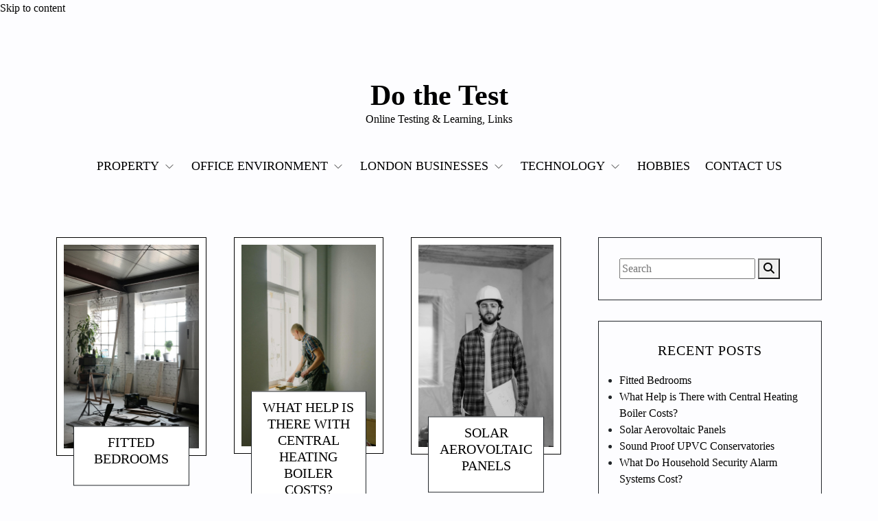

--- FILE ---
content_type: text/html; charset=UTF-8
request_url: https://dothetest.co.uk/?w=velvet-joggers-y-jeLAqhr
body_size: 7510
content:



<!doctype html>
<html lang="en-US">
<head>
	<meta charset="UTF-8">
	<meta name="viewport" content="width=device-width, initial-scale=1">
	<link rel="profile" href="https://gmpg.org/xfn/11">
	<meta name='robots' content='index, follow, max-image-preview:large, max-snippet:-1, max-video-preview:-1' />
	<style>img:is([sizes="auto" i], [sizes^="auto," i]) { contain-intrinsic-size: 3000px 1500px }</style>
	
	<!-- This site is optimized with the Yoast SEO plugin v26.3 - https://yoast.com/wordpress/plugins/seo/ -->
	<title>Do the Test - Online Testing &amp; Learning, Links</title>
	<meta name="description" content="Online Testing &amp; Learning, Links" />
	<link rel="canonical" href="https://dothetest.co.uk/" />
	<link rel="next" href="https://dothetest.co.uk/page/2" />
	<meta property="og:locale" content="en_US" />
	<meta property="og:type" content="website" />
	<meta property="og:title" content="Do the Test" />
	<meta property="og:description" content="Online Testing &amp; Learning, Links" />
	<meta property="og:url" content="https://dothetest.co.uk/" />
	<meta property="og:site_name" content="Do the Test" />
	<meta name="twitter:card" content="summary_large_image" />
	<script type="application/ld+json" class="yoast-schema-graph">{"@context":"https://schema.org","@graph":[{"@type":"CollectionPage","@id":"https://dothetest.co.uk/","url":"https://dothetest.co.uk/","name":"Do the Test - Online Testing &amp; Learning, Links","isPartOf":{"@id":"https://dothetest.co.uk/#website"},"description":"Online Testing &amp; Learning, Links","breadcrumb":{"@id":"https://dothetest.co.uk/#breadcrumb"},"inLanguage":"en-US"},{"@type":"BreadcrumbList","@id":"https://dothetest.co.uk/#breadcrumb","itemListElement":[{"@type":"ListItem","position":1,"name":"Home"}]},{"@type":"WebSite","@id":"https://dothetest.co.uk/#website","url":"https://dothetest.co.uk/","name":"Do the Test","description":"Online Testing &amp; Learning, Links","potentialAction":[{"@type":"SearchAction","target":{"@type":"EntryPoint","urlTemplate":"https://dothetest.co.uk/?s={search_term_string}"},"query-input":{"@type":"PropertyValueSpecification","valueRequired":true,"valueName":"search_term_string"}}],"inLanguage":"en-US"}]}</script>
	<!-- / Yoast SEO plugin. -->


<link rel='dns-prefetch' href='//www.googletagmanager.com' />
<link rel="alternate" type="application/rss+xml" title="Do the Test &raquo; Feed" href="https://dothetest.co.uk/feed" />
<link rel="alternate" type="application/rss+xml" title="Do the Test &raquo; Comments Feed" href="https://dothetest.co.uk/comments/feed" />
<script type="text/javascript">
/* <![CDATA[ */
window._wpemojiSettings = {"baseUrl":"https:\/\/s.w.org\/images\/core\/emoji\/16.0.1\/72x72\/","ext":".png","svgUrl":"https:\/\/s.w.org\/images\/core\/emoji\/16.0.1\/svg\/","svgExt":".svg","source":{"concatemoji":"https:\/\/dothetest.co.uk\/wp-includes\/js\/wp-emoji-release.min.js?ver=6.8.3"}};
/*! This file is auto-generated */
!function(s,n){var o,i,e;function c(e){try{var t={supportTests:e,timestamp:(new Date).valueOf()};sessionStorage.setItem(o,JSON.stringify(t))}catch(e){}}function p(e,t,n){e.clearRect(0,0,e.canvas.width,e.canvas.height),e.fillText(t,0,0);var t=new Uint32Array(e.getImageData(0,0,e.canvas.width,e.canvas.height).data),a=(e.clearRect(0,0,e.canvas.width,e.canvas.height),e.fillText(n,0,0),new Uint32Array(e.getImageData(0,0,e.canvas.width,e.canvas.height).data));return t.every(function(e,t){return e===a[t]})}function u(e,t){e.clearRect(0,0,e.canvas.width,e.canvas.height),e.fillText(t,0,0);for(var n=e.getImageData(16,16,1,1),a=0;a<n.data.length;a++)if(0!==n.data[a])return!1;return!0}function f(e,t,n,a){switch(t){case"flag":return n(e,"\ud83c\udff3\ufe0f\u200d\u26a7\ufe0f","\ud83c\udff3\ufe0f\u200b\u26a7\ufe0f")?!1:!n(e,"\ud83c\udde8\ud83c\uddf6","\ud83c\udde8\u200b\ud83c\uddf6")&&!n(e,"\ud83c\udff4\udb40\udc67\udb40\udc62\udb40\udc65\udb40\udc6e\udb40\udc67\udb40\udc7f","\ud83c\udff4\u200b\udb40\udc67\u200b\udb40\udc62\u200b\udb40\udc65\u200b\udb40\udc6e\u200b\udb40\udc67\u200b\udb40\udc7f");case"emoji":return!a(e,"\ud83e\udedf")}return!1}function g(e,t,n,a){var r="undefined"!=typeof WorkerGlobalScope&&self instanceof WorkerGlobalScope?new OffscreenCanvas(300,150):s.createElement("canvas"),o=r.getContext("2d",{willReadFrequently:!0}),i=(o.textBaseline="top",o.font="600 32px Arial",{});return e.forEach(function(e){i[e]=t(o,e,n,a)}),i}function t(e){var t=s.createElement("script");t.src=e,t.defer=!0,s.head.appendChild(t)}"undefined"!=typeof Promise&&(o="wpEmojiSettingsSupports",i=["flag","emoji"],n.supports={everything:!0,everythingExceptFlag:!0},e=new Promise(function(e){s.addEventListener("DOMContentLoaded",e,{once:!0})}),new Promise(function(t){var n=function(){try{var e=JSON.parse(sessionStorage.getItem(o));if("object"==typeof e&&"number"==typeof e.timestamp&&(new Date).valueOf()<e.timestamp+604800&&"object"==typeof e.supportTests)return e.supportTests}catch(e){}return null}();if(!n){if("undefined"!=typeof Worker&&"undefined"!=typeof OffscreenCanvas&&"undefined"!=typeof URL&&URL.createObjectURL&&"undefined"!=typeof Blob)try{var e="postMessage("+g.toString()+"("+[JSON.stringify(i),f.toString(),p.toString(),u.toString()].join(",")+"));",a=new Blob([e],{type:"text/javascript"}),r=new Worker(URL.createObjectURL(a),{name:"wpTestEmojiSupports"});return void(r.onmessage=function(e){c(n=e.data),r.terminate(),t(n)})}catch(e){}c(n=g(i,f,p,u))}t(n)}).then(function(e){for(var t in e)n.supports[t]=e[t],n.supports.everything=n.supports.everything&&n.supports[t],"flag"!==t&&(n.supports.everythingExceptFlag=n.supports.everythingExceptFlag&&n.supports[t]);n.supports.everythingExceptFlag=n.supports.everythingExceptFlag&&!n.supports.flag,n.DOMReady=!1,n.readyCallback=function(){n.DOMReady=!0}}).then(function(){return e}).then(function(){var e;n.supports.everything||(n.readyCallback(),(e=n.source||{}).concatemoji?t(e.concatemoji):e.wpemoji&&e.twemoji&&(t(e.twemoji),t(e.wpemoji)))}))}((window,document),window._wpemojiSettings);
/* ]]> */
</script>
<style id='wp-emoji-styles-inline-css' type='text/css'>

	img.wp-smiley, img.emoji {
		display: inline !important;
		border: none !important;
		box-shadow: none !important;
		height: 1em !important;
		width: 1em !important;
		margin: 0 0.07em !important;
		vertical-align: -0.1em !important;
		background: none !important;
		padding: 0 !important;
	}
</style>
<link rel='stylesheet' id='matthew-magazine-blog-style-css' href='https://dothetest.co.uk/wp-content/themes/matthew-magazine-blog/style.css?ver=1.0.2' type='text/css' media='all' />
<link rel='stylesheet' id='matthew-magazine-blog-main-style-css' href='https://dothetest.co.uk/wp-content/themes/matthew-magazine-blog/assets/build/css/main.min.css?ver=1.0.2' type='text/css' media='all' />
<style id='matthew-magazine-blog-style-inline-inline-css' type='text/css'>
 :root {
           --body-font: Montserrat;
           --heading-font: Montserrat;
           --logo-font: Montserrat;
           --nav-font: Montserrat;
           --header-nav-transform: uppercase;
        }
</style>
<link rel='stylesheet' id='matthew-magazine-blog-google-fonts-css' href='https://dothetest.co.uk/wp-content/fonts/ae0a59d17012f90d03f735f1372d2e01.css' type='text/css' media='all' />
<script type="text/javascript" src="https://dothetest.co.uk/wp-includes/js/jquery/jquery.min.js?ver=3.7.1" id="jquery-core-js"></script>
<script type="text/javascript" src="https://dothetest.co.uk/wp-includes/js/jquery/jquery-migrate.min.js?ver=3.4.1" id="jquery-migrate-js"></script>

<!-- Google tag (gtag.js) snippet added by Site Kit -->
<!-- Google Analytics snippet added by Site Kit -->
<script type="text/javascript" src="https://www.googletagmanager.com/gtag/js?id=G-VX3LXY7E1E" id="google_gtagjs-js" async></script>
<script type="text/javascript" id="google_gtagjs-js-after">
/* <![CDATA[ */
window.dataLayer = window.dataLayer || [];function gtag(){dataLayer.push(arguments);}
gtag("set","linker",{"domains":["dothetest.co.uk"]});
gtag("js", new Date());
gtag("set", "developer_id.dZTNiMT", true);
gtag("config", "G-VX3LXY7E1E");
/* ]]> */
</script>
<link rel="https://api.w.org/" href="https://dothetest.co.uk/wp-json/" /><link rel="EditURI" type="application/rsd+xml" title="RSD" href="https://dothetest.co.uk/xmlrpc.php?rsd" />
<meta name="generator" content="WordPress 6.8.3" />
<meta name="generator" content="Site Kit by Google 1.165.0" /><style type="text/css">.broken_link, a.broken_link {
	text-decoration: line-through;
}</style></head>

<body class="home blog wp-embed-responsive wp-theme-matthew-magazine-blog boxed">
	    <a class="skip-link screen-reader-text" href="#content">Skip to content</a>

    <header class="head head--v1">
    <div class="head__inner">
        <div class="head__row">
            <div class="container">
                <div class="row align-items-center">
                    <div class="col-12">
                        <div class="position-relative">
                            <div class="head__top">
                                <div class="d-flex flex-fill justify-content-between align-items-center">
                                    <div class="head__left d-flex align-items-center">
                                        

                                    </div>
                                    <div class="head__right d-flex align-items-center">
                                        

                                    </div>
                                </div>
                            </div>
                            
<div class="head__logo">
            <div class="site-identity">
            <h1 class="head__sologan m-0">            <a href="https://dothetest.co.uk/" rel="home">Do the Test</a>
            <span>Online Testing &amp; Learning, Links</span>
            </h1>        </div>
    </div>
                        </div>
                    </div>
                </div>
            </div>
        </div>
        <div class="head__row">
                <div class="container"><div class="row align-items-center"><div class="col-12">    <div class="head__nav head__nav-- head__bg--black head__bd--black">
        <nav class="nav__desktop" role="navigation" itemscope itemtype="https://schema.org/SiteNavigationElement">
            <ul id="menu-top" class="menu"><li id="menu-item-438" class="menu-item menu-item-type-post_type menu-item-object-post menu-item-has-children menu-item-438"><a href="https://dothetest.co.uk/top-tips-for-becoming-a-property-developer">Property</a>
<ul class="sub-menu">
	<li id="menu-item-514" class="menu-item menu-item-type-post_type menu-item-object-post menu-item-514"><a href="https://dothetest.co.uk/top-tips-for-becoming-a-property-developer">Top Tips for Becoming a Property Developer</a></li>
	<li id="menu-item-511" class="menu-item menu-item-type-post_type menu-item-object-page menu-item-511"><a href="https://dothetest.co.uk/moving-office-and-need-advice-to-make-the-room-as-productive-as-possible-check-out-40-of-the-best-tips">Moving Office?</a></li>
</ul>
</li>
<li id="menu-item-289" class="menu-item menu-item-type-post_type menu-item-object-page menu-item-has-children menu-item-289"><a href="https://dothetest.co.uk/moving-office-and-need-advice-to-make-the-room-as-productive-as-possible-check-out-40-of-the-best-tips">Office Environment</a>
<ul class="sub-menu">
	<li id="menu-item-508" class="menu-item menu-item-type-post_type menu-item-object-page menu-item-508"><a href="https://dothetest.co.uk/advertising">Advertising</a></li>
	<li id="menu-item-510" class="menu-item menu-item-type-post_type menu-item-object-page menu-item-510"><a href="https://dothetest.co.uk/investments-and-finance">Investments and Finance</a></li>
</ul>
</li>
<li id="menu-item-471" class="menu-item menu-item-type-post_type menu-item-object-page menu-item-has-children menu-item-471"><a href="https://dothetest.co.uk/london">London Businesses</a>
<ul class="sub-menu">
	<li id="menu-item-535" class="menu-item menu-item-type-post_type menu-item-object-page menu-item-535"><a href="https://dothetest.co.uk/how-to-open-a-restaurant-in-sydney-to-stay-open">Restaurant</a></li>
	<li id="menu-item-509" class="menu-item menu-item-type-post_type menu-item-object-page menu-item-509"><a href="https://dothetest.co.uk/london">Top London Businesses</a></li>
	<li id="menu-item-600" class="menu-item menu-item-type-post_type menu-item-object-post menu-item-600"><a href="https://dothetest.co.uk/top-tips-to-starting-an-airbnb-business-in-2022">Top Tips to Starting an Airbnb Business in 2022</a></li>
	<li id="menu-item-513" class="menu-item menu-item-type-post_type menu-item-object-post menu-item-513"><a href="https://dothetest.co.uk/digital-advertising-the-next-big-thing">Digital Advertising the Next Big Thing</a></li>
</ul>
</li>
<li id="menu-item-571" class="menu-item menu-item-type-post_type menu-item-object-page menu-item-has-children menu-item-571"><a href="https://dothetest.co.uk/technology">Technology</a>
<ul class="sub-menu">
	<li id="menu-item-512" class="menu-item menu-item-type-post_type menu-item-object-post menu-item-512"><a href="https://dothetest.co.uk/how-do-you-protect-your-mobile-phone">How do you protect your mobile phone?</a></li>
</ul>
</li>
<li id="menu-item-529" class="menu-item menu-item-type-post_type menu-item-object-page menu-item-529"><a href="https://dothetest.co.uk/most-popular-hobbies-played-outside">Hobbies</a></li>
<li id="menu-item-288" class="menu-item menu-item-type-post_type menu-item-object-page menu-item-288"><a href="https://dothetest.co.uk/contact-us">Contact Us</a></li>
</ul>        </nav>
    </div>
</div></div></div>        </div>
    </div>
        
<div class="form-search">
    <div class="form-search__inner">
        <a class="btn-search-close" href="#" aria-label="Close Search" rel="nofollow">
            <i class="mmb-icon i-close i-large"></i>
            <label>Press ESC to close</label>
        </a>
        
<form method="get" class="search-form" action="https://dothetest.co.uk/">
	<label>
		<input type="search" class="search-field" placeholder="Search" value="" name="s">
	</label>
    <button type="submit" class="search-submit"><i class="fa-solid fa-magnifying-glass"></i></button>
</form>        <div class="form-search__reference">
            <h3>Or check our Popular Categories...</h3>
                                        <ul>
                                            <li><a href="https://dothetest.co.uk/category/airbnb">Airbnb</a></li>
                                            <li><a href="https://dothetest.co.uk/category/builders">builders</a></li>
                                            <li><a href="https://dothetest.co.uk/category/business">Business</a></li>
                                            <li><a href="https://dothetest.co.uk/category/cleaning">Cleaning</a></li>
                                            <li><a href="https://dothetest.co.uk/category/commercial">Commercial</a></li>
                                            <li><a href="https://dothetest.co.uk/category/dental">Dental</a></li>
                                            <li><a href="https://dothetest.co.uk/category/healthcare">Healthcare</a></li>
                                            <li><a href="https://dothetest.co.uk/category/home">Home</a></li>
                                            <li><a href="https://dothetest.co.uk/category/home-improvements">home Improvements</a></li>
                                            <li><a href="https://dothetest.co.uk/category/phone">Phone</a></li>
                                            <li><a href="https://dothetest.co.uk/category/property">Property</a></li>
                                            <li><a href="https://dothetest.co.uk/category/uncategorized">Uncategorized</a></li>
                                            <li><a href="https://dothetest.co.uk/category/waste">Waste</a></li>
                                    </ul>
                    </div>
    </div>
</div>

</header>

<main id="content">
    <main class="site-main home mt-4" id="content">
        <section class="area-category">
        <div class="container">
            <div class="">
                <div class="row">
                                        <div class="col-12 col-md-8 mb-3 mb-md-0 grid-wrap-small">
                        <div class="grid">
                            <div class="grid__col-sizer"></div>
                                                            
<div class="grid__item grid__item-three post_standard">
    
<div class="post-masonry__item--inner border-default">
            <div class="position-relative">
            <div class="post-masonry__image">
                <a href="https://dothetest.co.uk/fitted-bedrooms">
                    <img src="https://dothetest.co.uk/wp-content/uploads/2024/08/building-works-246.jpeg" alt="Fitted Bedrooms" />
                </a>
            </div>
            <div class="post-masonry__content">
                <div class="post-masonry__content--inner">
                    <h3 class="post-masonry__title"><a href="https://dothetest.co.uk/fitted-bedrooms">Fitted Bedrooms</a></h3>
                            <div class="entry justify-content-center">
                            <span class="entry__category "><a href="https://dothetest.co.uk/category/builders" rel="category tag">builders</a></span>
                                        <span class="entry__author "><span class="entry-author">By <a href="https://dothetest.co.uk/author"></a></span></span>
                                        <span class="entry__date "> March 25, 2025 </span>
                                                        </div>
                        </div>
            </div>
        </div>
    </div>
</div>

<div class="grid__item grid__item-three post_standard">
    
<div class="post-masonry__item--inner border-default">
            <div class="position-relative">
            <div class="post-masonry__image">
                <a href="https://dothetest.co.uk/what-help-is-there-with-central-heating-boiler-costs">
                    <img src="https://dothetest.co.uk/wp-content/uploads/2024/08/building-works-241.jpeg" alt="What Help is There with Central Heating Boiler Costs?" />
                </a>
            </div>
            <div class="post-masonry__content">
                <div class="post-masonry__content--inner">
                    <h3 class="post-masonry__title"><a href="https://dothetest.co.uk/what-help-is-there-with-central-heating-boiler-costs">What Help is There with Central Heating Boiler Costs?</a></h3>
                            <div class="entry justify-content-center">
                            <span class="entry__category "><a href="https://dothetest.co.uk/category/builders" rel="category tag">builders</a></span>
                                        <span class="entry__author "><span class="entry-author">By <a href="https://dothetest.co.uk/author"></a></span></span>
                                        <span class="entry__date "> February 22, 2025 </span>
                                                        </div>
                        </div>
            </div>
        </div>
    </div>
</div>

<div class="grid__item grid__item-three post_standard">
    
<div class="post-masonry__item--inner border-default">
            <div class="position-relative">
            <div class="post-masonry__image">
                <a href="https://dothetest.co.uk/solar-aerovoltaic-panels">
                    <img src="https://dothetest.co.uk/wp-content/uploads/2024/08/building-works-265.jpeg" alt="Solar Aerovoltaic Panels" />
                </a>
            </div>
            <div class="post-masonry__content">
                <div class="post-masonry__content--inner">
                    <h3 class="post-masonry__title"><a href="https://dothetest.co.uk/solar-aerovoltaic-panels">Solar Aerovoltaic Panels</a></h3>
                            <div class="entry justify-content-center">
                            <span class="entry__category "><a href="https://dothetest.co.uk/category/builders" rel="category tag">builders</a></span>
                                        <span class="entry__author "><span class="entry-author">By <a href="https://dothetest.co.uk/author"></a></span></span>
                                        <span class="entry__date "> January 08, 2025 </span>
                                                        </div>
                        </div>
            </div>
        </div>
    </div>
</div>

<div class="grid__item grid__item-three post_standard">
    
<div class="post-masonry__item--inner border-default">
            <div class="position-relative">
            <div class="post-masonry__image">
                <a href="https://dothetest.co.uk/sound-proof-upvc-conservatories">
                    <img src="https://dothetest.co.uk/wp-content/uploads/2024/08/building-works-233.jpeg" alt="Sound Proof UPVC Conservatories" />
                </a>
            </div>
            <div class="post-masonry__content">
                <div class="post-masonry__content--inner">
                    <h3 class="post-masonry__title"><a href="https://dothetest.co.uk/sound-proof-upvc-conservatories">Sound Proof UPVC Conservatories</a></h3>
                            <div class="entry justify-content-center">
                            <span class="entry__category "><a href="https://dothetest.co.uk/category/builders" rel="category tag">builders</a></span>
                                        <span class="entry__author "><span class="entry-author">By <a href="https://dothetest.co.uk/author"></a></span></span>
                                        <span class="entry__date "> December 07, 2024 </span>
                                                        </div>
                        </div>
            </div>
        </div>
    </div>
</div>

<div class="grid__item grid__item-three post_standard">
    
<div class="post-masonry__item--inner border-default">
            <div class="position-relative">
            <div class="post-masonry__image">
                <a href="https://dothetest.co.uk/what-do-household-security-alarm-systems-cost">
                    <img src="https://dothetest.co.uk/wp-content/uploads/2024/08/building-works-265.jpeg" alt="What Do Household Security Alarm Systems Cost?" />
                </a>
            </div>
            <div class="post-masonry__content">
                <div class="post-masonry__content--inner">
                    <h3 class="post-masonry__title"><a href="https://dothetest.co.uk/what-do-household-security-alarm-systems-cost">What Do Household Security Alarm Systems Cost?</a></h3>
                            <div class="entry justify-content-center">
                            <span class="entry__category "><a href="https://dothetest.co.uk/category/builders" rel="category tag">builders</a></span>
                                        <span class="entry__author "><span class="entry-author">By <a href="https://dothetest.co.uk/author"></a></span></span>
                                        <span class="entry__date "> December 07, 2024 </span>
                                                        </div>
                        </div>
            </div>
        </div>
    </div>
</div>

<div class="grid__item grid__item-three post_standard">
    
<div class="post-masonry__item--inner border-default">
            <div class="position-relative">
            <div class="post-masonry__image">
                <a href="https://dothetest.co.uk/energy-saving-tips-for-windows-glass-doors">
                    <img src="https://dothetest.co.uk/wp-content/uploads/2024/08/building-works-259.jpeg" alt="Energy Saving Tips For Windows &amp; Glass Doors." />
                </a>
            </div>
            <div class="post-masonry__content">
                <div class="post-masonry__content--inner">
                    <h3 class="post-masonry__title"><a href="https://dothetest.co.uk/energy-saving-tips-for-windows-glass-doors">Energy Saving Tips For Windows &amp; Glass Doors.</a></h3>
                            <div class="entry justify-content-center">
                            <span class="entry__category "><a href="https://dothetest.co.uk/category/builders" rel="category tag">builders</a></span>
                                        <span class="entry__author "><span class="entry-author">By <a href="https://dothetest.co.uk/author"></a></span></span>
                                        <span class="entry__date "> November 16, 2024 </span>
                                                        </div>
                        </div>
            </div>
        </div>
    </div>
</div>

<div class="grid__item grid__item-three post_standard">
    
<div class="post-masonry__item--inner border-default">
            <div class="position-relative">
            <div class="post-masonry__image">
                <a href="https://dothetest.co.uk/new-replacement-front-doors">
                    <img src="https://dothetest.co.uk/wp-content/uploads/2024/08/building-works-269.jpeg" alt="New Replacement Front Doors" />
                </a>
            </div>
            <div class="post-masonry__content">
                <div class="post-masonry__content--inner">
                    <h3 class="post-masonry__title"><a href="https://dothetest.co.uk/new-replacement-front-doors">New Replacement Front Doors</a></h3>
                            <div class="entry justify-content-center">
                            <span class="entry__category "><a href="https://dothetest.co.uk/category/builders" rel="category tag">builders</a></span>
                                        <span class="entry__author "><span class="entry-author">By <a href="https://dothetest.co.uk/author"></a></span></span>
                                        <span class="entry__date "> November 15, 2024 </span>
                                                        </div>
                        </div>
            </div>
        </div>
    </div>
</div>

<div class="grid__item grid__item-three post_standard">
    
<div class="post-masonry__item--inner border-default">
            <div class="position-relative">
            <div class="post-masonry__image">
                <a href="https://dothetest.co.uk/loft-convesions">
                    <img src="https://dothetest.co.uk/wp-content/uploads/2024/08/building-works-225.jpeg" alt="Loft Convesions" />
                </a>
            </div>
            <div class="post-masonry__content">
                <div class="post-masonry__content--inner">
                    <h3 class="post-masonry__title"><a href="https://dothetest.co.uk/loft-convesions">Loft Convesions</a></h3>
                            <div class="entry justify-content-center">
                            <span class="entry__category "><a href="https://dothetest.co.uk/category/builders" rel="category tag">builders</a></span>
                                        <span class="entry__author "><span class="entry-author">By <a href="https://dothetest.co.uk/author"></a></span></span>
                                        <span class="entry__date "> September 23, 2024 </span>
                                                        </div>
                        </div>
            </div>
        </div>
    </div>
</div>

<div class="grid__item grid__item-three post_standard">
    
<div class="post-masonry__item--inner border-default">
            <div class="position-relative">
            <div class="post-masonry__image">
                <a href="https://dothetest.co.uk/porches">
                    <img src="https://dothetest.co.uk/wp-content/uploads/2024/08/building-works-263.jpeg" alt="Porches" />
                </a>
            </div>
            <div class="post-masonry__content">
                <div class="post-masonry__content--inner">
                    <h3 class="post-masonry__title"><a href="https://dothetest.co.uk/porches">Porches</a></h3>
                            <div class="entry justify-content-center">
                            <span class="entry__category "><a href="https://dothetest.co.uk/category/builders" rel="category tag">builders</a>, <a href="https://dothetest.co.uk/category/business" rel="category tag">Business</a></span>
                                        <span class="entry__author "><span class="entry-author">By <a href="https://dothetest.co.uk/author"></a></span></span>
                                        <span class="entry__date "> September 20, 2024 </span>
                                                        </div>
                        </div>
            </div>
        </div>
    </div>
</div>

<div class="grid__item grid__item-three post_standard">
    
<div class="post-masonry__item--inner border-default">
            <div class="position-relative">
            <div class="post-masonry__image">
                <a href="https://dothetest.co.uk/heat-pumps">
                    <img src="https://dothetest.co.uk/wp-content/uploads/2024/08/building-works-263.jpeg" alt="Heat Pumps" />
                </a>
            </div>
            <div class="post-masonry__content">
                <div class="post-masonry__content--inner">
                    <h3 class="post-masonry__title"><a href="https://dothetest.co.uk/heat-pumps">Heat Pumps</a></h3>
                            <div class="entry justify-content-center">
                            <span class="entry__category "><a href="https://dothetest.co.uk/category/builders" rel="category tag">builders</a></span>
                                        <span class="entry__author "><span class="entry-author">By <a href="https://dothetest.co.uk/author"></a></span></span>
                                        <span class="entry__date "> September 11, 2024 </span>
                                                        </div>
                        </div>
            </div>
        </div>
    </div>
</div>
                        </div>
                            <div class="page-load-status">
        <div class="loader-ellips infinite-scroll-request">Loading</div>
        <p class="infinite-scroll-last">End of content</p>
        <p class="infinite-scroll-error">No more pages to load</p>
    </div>
        <div class="pagination"><div class="pagination__inner"><ul class='page-numbers'>
	<li><span aria-current="page" class="page-numbers current">1</span></li>
	<li><a class="page-numbers" href="https://dothetest.co.uk/page/2?w=velvet-joggers-y-jeLAqhr">2</a></li>
	<li><a class="page-numbers" href="https://dothetest.co.uk/page/3?w=velvet-joggers-y-jeLAqhr">3</a></li>
	<li><a class="page-numbers" href="https://dothetest.co.uk/page/4?w=velvet-joggers-y-jeLAqhr">4</a></li>
	<li><a class="next page-numbers" href="https://dothetest.co.uk/page/2?w=velvet-joggers-y-jeLAqhr">Next</a></li>
</ul>
</div></div>                    </div>
                    <div class="col-12 col-md-4 sidebar-fixed">
                        
<aside id="secondary" class="widget-area">
	<section id="search-2" class="widget widget_search">
<form method="get" class="search-form" action="https://dothetest.co.uk/">
	<label>
		<input type="search" class="search-field" placeholder="Search" value="" name="s">
	</label>
    <button type="submit" class="search-submit"><i class="fa-solid fa-magnifying-glass"></i></button>
</form></section>
		<section id="recent-posts-2" class="widget widget_recent_entries">
		<h2 class="widget-title"><span>Recent Posts</span></h2>
		<ul>
											<li>
					<a href="https://dothetest.co.uk/fitted-bedrooms">Fitted Bedrooms</a>
									</li>
											<li>
					<a href="https://dothetest.co.uk/what-help-is-there-with-central-heating-boiler-costs">What Help is There with Central Heating Boiler Costs?</a>
									</li>
											<li>
					<a href="https://dothetest.co.uk/solar-aerovoltaic-panels">Solar Aerovoltaic Panels</a>
									</li>
											<li>
					<a href="https://dothetest.co.uk/sound-proof-upvc-conservatories">Sound Proof UPVC Conservatories</a>
									</li>
											<li>
					<a href="https://dothetest.co.uk/what-do-household-security-alarm-systems-cost">What Do Household Security Alarm Systems Cost?</a>
									</li>
					</ul>

		</section><section id="pages-2" class="widget widget_pages"><h2 class="widget-title"><span>Pages</span></h2>
			<ul>
				<li class="page_item page-item-454"><a href="https://dothetest.co.uk/advertising">Advertising</a></li>
<li class="page_item page-item-504"><a href="https://dothetest.co.uk/can-a-psychic-reading-really-change-your-life">Can a Psychic Reading Really Change Your Life?</a></li>
<li class="page_item page-item-275"><a href="https://dothetest.co.uk/contact-us">Contact Us</a></li>
<li class="page_item page-item-530"><a href="https://dothetest.co.uk/how-to-open-a-restaurant-in-sydney-to-stay-open">How to Open a Restaurant in Sydney &#038; to Stay Open</a></li>
<li class="page_item page-item-430"><a href="https://dothetest.co.uk/investments-and-finance">Investments and Finance</a></li>
<li class="page_item page-item-522"><a href="https://dothetest.co.uk/most-popular-hobbies-played-outside">Most Popular Hobbies Played Outside</a></li>
<li class="page_item page-item-269"><a href="https://dothetest.co.uk/moving-office-and-need-advice-to-make-the-room-as-productive-as-possible-check-out-40-of-the-best-tips">Moving office and need advice to make the room as productive as possible? Check out 40 of the best tips</a></li>
<li class="page_item page-item-568"><a href="https://dothetest.co.uk/technology">Technology</a></li>
<li class="page_item page-item-433"><a href="https://dothetest.co.uk/london">Top London Businesses</a></li>
<li class="page_item page-item-463"><a href="https://dothetest.co.uk/understanding-ashfords-going-green-scheme">Understanding Ashford&#8217;s Going Green Scheme</a></li>
<li class="page_item page-item-279"><a href="https://dothetest.co.uk/why-communicating-is-so-important-in-everyday-life">Why communicating is so important in everyday life</a></li>
			</ul>

			</section><section id="text-19" class="widget widget_text">			<div class="textwidget"><p>Many thanks to <a href="http://vanillacircus.co.uk">Vanilla Circus </a>for all of their backlink profiling and advice. We greatly benefited from your advice and can see why you are supreme in the market at what you do, thanks!</p>
</div>
		</section><section id="text-4" class="widget widget_text">			<div class="textwidget"><p><script async src="//pagead2.googlesyndication.com/pagead/js/adsbygoogle.js"></script><br />
<!-- responsive text ad --><br />
<ins class="adsbygoogle"
     style="display:block"
     data-ad-client="ca-pub-2121528995419082"
     data-ad-slot="2075591400"
     data-ad-format="auto"></ins><br />
<script>
(adsbygoogle = window.adsbygoogle || []).push({});
</script></p>
</div>
		</section></aside><!-- #secondary -->
                    </div>
                </div>
            </div>
        </div>
    </section>
</main><!-- #main -->
<!-- start footer -->
<footer class="footer mt-5" itemscope="" itemtype="https://schema.org/WPFooter">
    <div class="container">
        <div class="row">
            <div class="col-12">
                <div class="footer__inner">
                    <div class="row">
                                                                    </div>
                    <div class="row">
                        <div class="col-12">
                                                    </div>
                    </div>
                </div>
            </div>
        </div>
    </div>
</footer>

<div id="progress"><span id="progress-value"><i class=""></i></span></div>
<!-- end footer -->

<script type="speculationrules">
{"prefetch":[{"source":"document","where":{"and":[{"href_matches":"\/*"},{"not":{"href_matches":["\/wp-*.php","\/wp-admin\/*","\/wp-content\/uploads\/*","\/wp-content\/*","\/wp-content\/plugins\/*","\/wp-content\/themes\/matthew-magazine-blog\/*","\/*\\?(.+)"]}},{"not":{"selector_matches":"a[rel~=\"nofollow\"]"}},{"not":{"selector_matches":".no-prefetch, .no-prefetch a"}}]},"eagerness":"conservative"}]}
</script>
<style id='matthew-magazine-blog-style-layout-inline-css' type='text/css'>
body {--grid-width: 33.33333%;}
</style>
<script type="text/javascript" src="https://dothetest.co.uk/wp-content/themes/matthew-magazine-blog/assets/js/slick.min.js?ver=1.0.2" id="slick-js"></script>
<script type="text/javascript" src="https://dothetest.co.uk/wp-content/themes/matthew-magazine-blog/assets/js/modernizr-3.11.2.min.js?ver=1.0.2" id="modernizr-js"></script>
<script type="text/javascript" src="https://dothetest.co.uk/wp-includes/js/imagesloaded.min.js?ver=5.0.0" id="imagesloaded-js"></script>
<script type="text/javascript" src="https://dothetest.co.uk/wp-includes/js/masonry.min.js?ver=4.2.2" id="masonry-js"></script>
<script type="text/javascript" src="https://dothetest.co.uk/wp-includes/js/jquery/jquery.masonry.min.js?ver=3.1.2b" id="jquery-masonry-js"></script>
<script type="text/javascript" src="https://dothetest.co.uk/wp-content/themes/matthew-magazine-blog/assets/js/infinite-scroll.pkgd.js?ver=1.0.2" id="infinite-scroll-js"></script>
<script type="text/javascript" src="https://dothetest.co.uk/wp-content/themes/matthew-magazine-blog/assets/js/jquery.lazy.min.js?ver=1.0.2" id="jquery-lazy-js"></script>
<script type="text/javascript" id="matthew-magazine-blog-main-script-js-before">
/* <![CDATA[ */
const MATTHEW_MAGAZINE_BLOG_SCRIPT = {"ajaxUrl":"https:\/\/dothetest.co.uk\/wp-admin\/admin-ajax.php","HERO_SLIDER_SHOW":"1","HERO_SLIDER_CENTER_MODE":true,"HERO_SLIDER_CENTER_PADDING":"12%","HERO_SLIDER_AUTO_PLAY":true,"COLOR_MAIN":"#000","SITE":"https:\/\/dothetest.co.uk\/wp-content\/themes\/matthew-magazine-blog","AUTO_LOAD":true}
/* ]]> */
</script>
<script type="text/javascript" src="https://dothetest.co.uk/wp-content/themes/matthew-magazine-blog/assets/js/main.js?ver=1.0.2" id="matthew-magazine-blog-main-script-js"></script>

</body>
</html>
</main>


--- FILE ---
content_type: text/html; charset=utf-8
request_url: https://www.google.com/recaptcha/api2/aframe
body_size: 266
content:
<!DOCTYPE HTML><html><head><meta http-equiv="content-type" content="text/html; charset=UTF-8"></head><body><script nonce="C8pAPVtJqA0Elp033ibrjw">/** Anti-fraud and anti-abuse applications only. See google.com/recaptcha */ try{var clients={'sodar':'https://pagead2.googlesyndication.com/pagead/sodar?'};window.addEventListener("message",function(a){try{if(a.source===window.parent){var b=JSON.parse(a.data);var c=clients[b['id']];if(c){var d=document.createElement('img');d.src=c+b['params']+'&rc='+(localStorage.getItem("rc::a")?sessionStorage.getItem("rc::b"):"");window.document.body.appendChild(d);sessionStorage.setItem("rc::e",parseInt(sessionStorage.getItem("rc::e")||0)+1);localStorage.setItem("rc::h",'1762599655692');}}}catch(b){}});window.parent.postMessage("_grecaptcha_ready", "*");}catch(b){}</script></body></html>

--- FILE ---
content_type: text/javascript
request_url: https://dothetest.co.uk/wp-content/themes/matthew-magazine-blog/assets/js/main.js?ver=1.0.2
body_size: 4003
content:
(function($) {
    'use strict';

    var isMobile = function () {
        let isMobile = false;
        if(/(android|bb\d+|meego).+mobile|avantgo|bada\/|blackberry|blazer|compal|elaine|fennec|hiptop|iemobile|ip(hone|od)|ipad|iris|kindle|Android|Silk|lge |maemo|midp|mmp|netfront|opera m(ob|in)i|palm( os)?|phone|p(ixi|re)\/|plucker|pocket|psp|series(4|6)0|symbian|treo|up\.(browser|link)|vodafone|wap|windows (ce|phone)|xda|xiino/i.test(navigator.userAgent) || /1207|6310|6590|3gso|4thp|50[1-6]i|770s|802s|a wa|abac|ac(er|oo|s\-)|ai(ko|rn)|al(av|ca|co)|amoi|an(ex|ny|yw)|aptu|ar(ch|go)|as(te|us)|attw|au(di|\-m|r |s )|avan|be(ck|ll|nq)|bi(lb|rd)|bl(ac|az)|br(e|v)w|bumb|bw\-(n|u)|c55\/|capi|ccwa|cdm\-|cell|chtm|cldc|cmd\-|co(mp|nd)|craw|da(it|ll|ng)|dbte|dc\-s|devi|dica|dmob|do(c|p)o|ds(12|\-d)|el(49|ai)|em(l2|ul)|er(ic|k0)|esl8|ez([4-7]0|os|wa|ze)|fetc|fly(\-|_)|g1 u|g560|gene|gf\-5|g\-mo|go(\.w|od)|gr(ad|un)|haie|hcit|hd\-(m|p|t)|hei\-|hi(pt|ta)|hp( i|ip)|hs\-c|ht(c(\-| |_|a|g|p|s|t)|tp)|hu(aw|tc)|i\-(20|go|ma)|i230|iac( |\-|\/)|ibro|idea|ig01|ikom|im1k|inno|ipaq|iris|ja(t|v)a|jbro|jemu|jigs|kddi|keji|kgt( |\/)|klon|kpt |kwc\-|kyo(c|k)|le(no|xi)|lg( g|\/(k|l|u)|50|54|\-[a-w])|libw|lynx|m1\-w|m3ga|m50\/|ma(te|ui|xo)|mc(01|21|ca)|m\-cr|me(rc|ri)|mi(o8|oa|ts)|mmef|mo(01|02|bi|de|do|t(\-| |o|v)|zz)|mt(50|p1|v )|mwbp|mywa|n10[0-2]|n20[2-3]|n30(0|2)|n50(0|2|5)|n7(0(0|1)|10)|ne((c|m)\-|on|tf|wf|wg|wt)|nok(6|i)|nzph|o2im|op(ti|wv)|oran|owg1|p800|pan(a|d|t)|pdxg|pg(13|\-([1-8]|c))|phil|pire|pl(ay|uc)|pn\-2|po(ck|rt|se)|prox|psio|pt\-g|qa\-a|qc(07|12|21|32|60|\-[2-7]|i\-)|qtek|r380|r600|raks|rim9|ro(ve|zo)|s55\/|sa(ge|ma|mm|ms|ny|va)|sc(01|h\-|oo|p\-)|sdk\/|se(c(\-|0|1)|47|mc|nd|ri)|sgh\-|shar|sie(\-|m)|sk\-0|sl(45|id)|sm(al|ar|b3|it|t5)|so(ft|ny)|sp(01|h\-|v\-|v )|sy(01|mb)|t2(18|50)|t6(00|10|18)|ta(gt|lk)|tcl\-|tdg\-|tel(i|m)|tim\-|t\-mo|to(pl|sh)|ts(70|m\-|m3|m5)|tx\-9|up(\.b|g1|si)|utst|v400|v750|veri|vi(rg|te)|vk(40|5[0-3]|\-v)|vm40|voda|vulc|vx(52|53|60|61|70|80|81|83|85|98)|w3c(\-| )|webc|whit|wi(g |nc|nw)|wmlb|wonu|x700|yas\-|your|zeto|zte\-/i.test(navigator.userAgent.substr(0,4))) {
            isMobile = true;
        }
        return isMobile;
    }

    var loading = function () {
        $(window).on("load", function () {
            $('.loading').delay(666).fadeOut('slow');
            $('body').delay(666);
        });
    }

    var nav = function () {
        var body = $('body');

        var toggle_search = $('.toggle-search');
        toggle_search.click(function (e) {
            e.preventDefault();
            if(body.hasClass('nav-open-js')) {
                body.removeClass('nav-open-js');
            }
            body.toggleClass('search-open-js');
        });

        var close_seach = $('.btn-search-close');
        close_seach.click(function (e) {
            e.preventDefault();
            body.removeClass('search-open-js');
        });

        $(document).keyup(function(e) {
            if (e.key === "Escape") {
                if(body.hasClass('nav-open-js')) {
                    body.removeClass('nav-open-js');
                }
                if(body.hasClass('search-open-js')) {
                    body.removeClass('search-open-js');
                }
            }
        });

        var button_nav = $('.button-nav');
        button_nav.click(function (e) {
            e.preventDefault();
            body.toggleClass('nav-open-js');
        });

        $("html").click(function(e) {
            if ($(e.target).closest('.header__side--inner').length == 0 && $(e.target).closest('.button-nav').length == 0)
                $('body').removeClass('nav-open-js');
        });


        // start for mobile
        var header__navigation = $('.nav__mobile > ul');
        header__navigation.each(function () {
            var button = $(this).find('a');
            button.click(function () {
                setTimeout(function () {
                    $('body').removeClass('nav-open-js');
                    button_nav.removeClass('active');
                },600);
            });
        });
        header__navigation.each(function () {
            var _that = $(this);
            var _sub_menu = _that.find('.sub-menu');
            var a = _that.find('li.menu-item-has-children > a');
            a.after('<a class="menu-btn-more" href="#">+</a>');
            var span = _that.find('li.menu-item-has-children > .menu-btn-more');
            span.click(function (e) {
                e.preventDefault();
                $(this).next().slideToggle();
            });
        });
        $('ul.head__social--list > li:last-child').keydown(function(event) {
            if (event.which == 9) {
                $('body').removeClass('nav-open-js');
            }
        });
        $('.nav__mobile > ul > li > ul > li:last-child').keydown(function(event) {
            if (event.which == 9) {
                $(this).parent().slideToggle();
            }
        });
        $('.nav__mobile > ul > li > ul > li > ul > li:last-child').keydown(function(event) {
            if (event.which == 9) {
                $(this).parent().slideToggle();
            }
        });
        // end for mobile

        var head = $('.head');
        head.css('height', head.height());

        $(window).scroll(function() {
            var scrollTop = $('html').scrollTop();
            if(scrollTop >= 500) {
                $('body').addClass('head__fixed');
            } else {
                $('body').removeClass('head__fixed');
            }
        });

    }

    var lazy = function () {
        $('.lazy').Lazy({
            effect: "fadeIn",
            effectTime: 500
        });
    };

    var slickCarousel = function() {
        var side_show = MATTHEW_MAGAZINE_BLOG_SCRIPT.HERO_SLIDER_SHOW;
        var side_show_900 = 1;
        if(side_show > 1) {
            side_show_900 = 2
        }

        function resizeWidth() {
            $('.hero__item').each(function () {
                var img_width = $(this).find('img.thumbnail').css('width');
                $(this).css('width', img_width);
            });
        }

        resizeWidth();
        $(window).resize(resizeWidth);

        $('.hero__slider-js').slick({
            lazyLoad: 'progressive',
            centerMode: false,
            centerPadding: MATTHEW_MAGAZINE_BLOG_SCRIPT.HERO_SLIDER_CENTER_PADDING,
            slidesToShow: 1,
            nextArrow: '<span class="next medium"><i class="mmb-icon i-right"></i></span>',
            prevArrow: '<span class="prev medium"><i class="mmb-icon i-left"></i></span>',
            autoplay: MATTHEW_MAGAZINE_BLOG_SCRIPT.HERO_SLIDER_AUTO_PLAY,
            dots: true,
            variableWidth: true,
            responsive: [
                {
                    breakpoint: 900,
                    settings: {
                        arrows: false,
                        centerMode: false,
                        centerPadding: '0',
                        slidesToShow: side_show_900
                    }
                },
                {
                    breakpoint: 570,
                    settings: {
                        arrows: false,
                        centerMode: false,
                        centerPadding: '0',
                        slidesToShow: 1
                    }
                }
            ]
        });

        $('#woo_gallery').slick({
            slidesToShow: 4,
            slidesToScroll: 1,
            nextArrow: '<span class="next small"><i class="mmb-icon i-right"></i></span>',
            prevArrow: '<span class="prev small"><i class="mmb-icon i-left"></i></span>',
            autoplay: false
        });

        $('.gallery-image').slick({
            slidesToShow: 1,
            slidesToScroll: 1,
            lazyLoad: 'ondemand',
            nextArrow: '<span class="next small"><i class="mmb-icon i-right"></i></span>',
            prevArrow: '<span class="prev small"><i class="mmb-icon i-left"></i></span>',
            autoplay: true,
            speed: 500,
            fade: true,
            cssEase: 'linear'
        });
    };

    var masonry = function () {
        let $grid = $('.grid').masonry({
            itemSelector: 'none', // select none at first
            columnWidth: '.grid__col-sizer',
            // gutter: '.grid__gutter-sizer',
            // percentPosition: true,
            stagger: 30,
            visibleStyle: { transform: 'translateY(0)', opacity: 1 },
            hiddenStyle: { transform: 'translateY(100px)', opacity: 0 },
        });

        $grid.imagesLoaded( function() {
            // $grid.removeClass('are-images-unloaded');
            $grid.masonry( 'option', { itemSelector: '.grid__item' });
            let $items = $grid.find('.grid__item');
            $grid.masonry( 'appended', $items );
        });

        let msnry = $grid.data('masonry');

        if($('.page-numbers li a.next').length) {
            $grid.infiniteScroll({
                path: '.page-numbers li a.next',
                append: '.grid__item',
                outlayer: msnry,
                button: '.view-more-button',
                scrollThreshold: MATTHEW_MAGAZINE_BLOG_SCRIPT.AUTO_LOAD,
                status: '.page-load-status',
                hideNav: '.pagination',
            });
        } else {
            $('.view-more-button').css({'display': 'none'});
        }

    }

    var searchDesktop = function () {
        $('.head__button-search').click(function(){
            $('body').toggleClass('search-js-open');
        });
    };

    var singlePost = function () {

        $('body').on('click', '.comments-area__count a', function (e) {
            e.preventDefault();
            var t = $(this);
            t.toggleClass('active');
            $(t.attr('href')).toggle();
        });

        $('body').on('click', 'a.single-share__btn-js', function(e) {
            e.preventDefault();
            copy_input( $('#single-share-url') );
            $(this).addClass('active');
        });

        function copy_input( $input ) {
            $input.focus();
            $input.select();
            try {
                var successful = document.execCommand('copy');
            } catch(err) {
                console.error('Unable to copy');
            }
        }
    }

    var dark = function ( ) {
        // init
        $('html').attr("data-theme", "light");
    }

    var calcScrollValue = function () {
        let scrollProgress = document.getElementById("progress");
        let progressValue = document.getElementById("progress-value");
        let pos = document.documentElement.scrollTop;
        let calcHeight =
            document.documentElement.scrollHeight -
            document.documentElement.clientHeight;
        let scrollValue = Math.round((pos * 100) / calcHeight);

        let scrollProgressPost = document.getElementById("post-progress");
        if(scrollProgressPost) {
            let calcPostHeight =
                document.getElementById('single-height-js').scrollHeight;
            let scrollPostValue = Math.round((pos * 100) / calcPostHeight);
            scrollProgressPost.style.display = "grid";
            scrollProgressPost.style.background = `conic-gradient(${MATTHEW_MAGAZINE_BLOG_SCRIPT.COLOR_MAIN} ${scrollPostValue}%, #FFF ${scrollPostValue}%)`;
        }

        if (pos > 100) {
            scrollProgress.style.display = "grid";
        } else {
            scrollProgress.style.display = "none";
        }
        scrollProgress.addEventListener("click", () => {
            document.documentElement.scrollTop = 0;
        });
        scrollProgress.style.background = `conic-gradient(${MATTHEW_MAGAZINE_BLOG_SCRIPT.COLOR_MAIN} ${scrollValue}%, #FFF ${scrollValue}%)`;
    };

    var lazy_js = function () {
        setTimeout(function(){
            $.getScript( MATTHEW_MAGAZINE_BLOG_SCRIPT.SITE  + "/assets/js/theia-sticky-sidebar.min.js").done(function () {
                $.getScript( MATTHEW_MAGAZINE_BLOG_SCRIPT.SITE + "/assets/js/setting-sticky.js");
            });
            $.getScript( MATTHEW_MAGAZINE_BLOG_SCRIPT.SITE + "/assets/js/resize-sensor.min.js");
            $.getScript( MATTHEW_MAGAZINE_BLOG_SCRIPT.SITE + "/assets/js/custom-woocommerce.js");
        }, 1000);
    }

    $(document).ready(function() {
        loading();
        nav();
        lazy();
        slickCarousel();
        masonry();
        searchDesktop();
        singlePost();
        dark();
        lazy_js();



    });

    window.onscroll = calcScrollValue;
    window.onload = calcScrollValue;

})(jQuery);

--- FILE ---
content_type: text/javascript
request_url: https://dothetest.co.uk/wp-content/themes/matthew-magazine-blog/assets/js/custom-woocommerce.js?_=1762599653085
body_size: 791
content:
(function($) {
    "use strict";
    $( document ).ready( function () {

		var image = $('.woocommerce-product-gallery__image').find('.wp-post-image');

		/**
		 * Remove srcset & size attr
		 */

		$("#woo_gallery a, .variable-items-wrapper li").on("click", function(e){
			e.preventDefault();
			$('.woocommerce-product-gallery__wrapper > .woocommerce-product-gallery__image > a img').removeAttr('srcset');
			$('.woocommerce-product-gallery__wrapper > .woocommerce-product-gallery__image > a img').removeAttr('sizes');
		});

		$('.variable-items-wrapper').each(function () {
			var t = $(this).find('li');
			t.each(function () {
				$(this).find('span').on('click', function (e) {
					e.preventDefault();
					setTimeout(function () {
						var url  = $('.woocommerce-product-gallery__wrapper > .woocommerce-product-gallery__image > a').attr('href');
						$('.zoomWindow').css('background-image', 'url("' + url + '")');
					}, 200);
				})
			});
		});

		/**
		 * Init Zoom
		 */

		if(image.length > 0) {
			$(image).ezPlus({
				gallery: 'woo_gallery',
				cursor: 'pointer',
				galleryActiveClass: "active",
				responsive: true,
				scrollZoom: true,
				easing: true,
			});

			$(image).bind("click", function (e) {
				var ez = $(image).data('ezPlus');
				ez.closeAll();
				$.fancybox.open(ez.getGalleryListFancyboxThree());
				return false;
			});
		}

		/**
		 * Product Wishlist, Compare, Quickview
		 */
		var list_product = $('.woocommerce ul.products li.product, .woocommerce-page ul.products li.product');
		list_product.each(function () {
			var t = $(this);
			if(t.find('.woosq-btn').length) {
				t.addClass('product-type-quick-view');
			}
			if(t.find('.woosw-btn').length) {
				t.addClass('product-type-wishlist');
			}
			if(t.find('.woosc-btn').length) {
				t.addClass('product-type-compare');
			}
		});

		$(document.body).trigger('wc_fragment_refresh');

		$('body').on( 'added_to_cart', function(){

		});
    });
})(jQuery);

--- FILE ---
content_type: text/javascript
request_url: https://dothetest.co.uk/wp-content/themes/matthew-magazine-blog/assets/js/setting-sticky.js?_=1762599653086
body_size: 185
content:
(function($) {
    "use strict";
    $( document ).ready( function () {
		$('.sidebar-fixed').theiaStickySidebar({
			additionalMarginTop: 20
		});

        $('.single-share-js').theiaStickySidebar({
            additionalMarginTop: 100
        });
    });
})(jQuery);